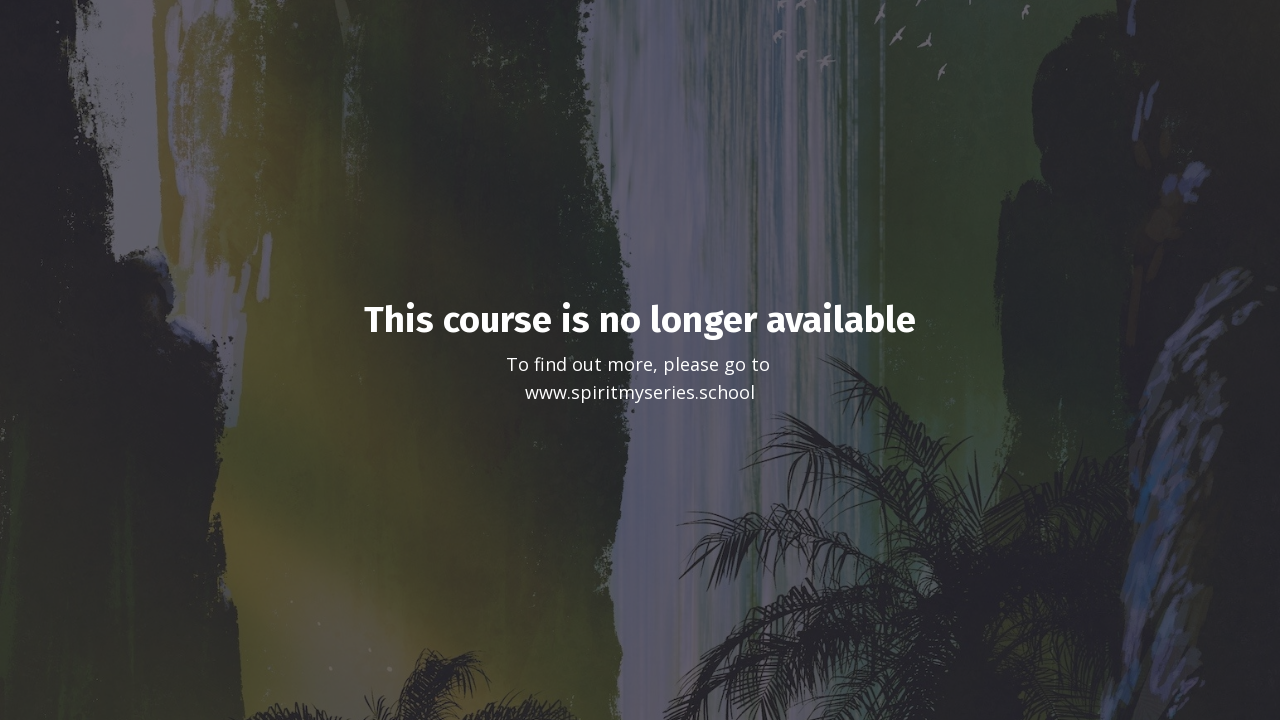

--- FILE ---
content_type: text/html; charset=utf-8
request_url: https://www.google.com/recaptcha/api2/anchor?ar=1&k=6Lc_Wc0pAAAAAF53oyvx7dioTMB422PcvOC-vMgd&co=aHR0cHM6Ly93d3cuc3Bpcml0bXlzdGVyaWVzLmNvbTo0NDM.&hl=en&v=PoyoqOPhxBO7pBk68S4YbpHZ&size=invisible&anchor-ms=20000&execute-ms=30000&cb=zcychd7bqo87
body_size: 49506
content:
<!DOCTYPE HTML><html dir="ltr" lang="en"><head><meta http-equiv="Content-Type" content="text/html; charset=UTF-8">
<meta http-equiv="X-UA-Compatible" content="IE=edge">
<title>reCAPTCHA</title>
<style type="text/css">
/* cyrillic-ext */
@font-face {
  font-family: 'Roboto';
  font-style: normal;
  font-weight: 400;
  font-stretch: 100%;
  src: url(//fonts.gstatic.com/s/roboto/v48/KFO7CnqEu92Fr1ME7kSn66aGLdTylUAMa3GUBHMdazTgWw.woff2) format('woff2');
  unicode-range: U+0460-052F, U+1C80-1C8A, U+20B4, U+2DE0-2DFF, U+A640-A69F, U+FE2E-FE2F;
}
/* cyrillic */
@font-face {
  font-family: 'Roboto';
  font-style: normal;
  font-weight: 400;
  font-stretch: 100%;
  src: url(//fonts.gstatic.com/s/roboto/v48/KFO7CnqEu92Fr1ME7kSn66aGLdTylUAMa3iUBHMdazTgWw.woff2) format('woff2');
  unicode-range: U+0301, U+0400-045F, U+0490-0491, U+04B0-04B1, U+2116;
}
/* greek-ext */
@font-face {
  font-family: 'Roboto';
  font-style: normal;
  font-weight: 400;
  font-stretch: 100%;
  src: url(//fonts.gstatic.com/s/roboto/v48/KFO7CnqEu92Fr1ME7kSn66aGLdTylUAMa3CUBHMdazTgWw.woff2) format('woff2');
  unicode-range: U+1F00-1FFF;
}
/* greek */
@font-face {
  font-family: 'Roboto';
  font-style: normal;
  font-weight: 400;
  font-stretch: 100%;
  src: url(//fonts.gstatic.com/s/roboto/v48/KFO7CnqEu92Fr1ME7kSn66aGLdTylUAMa3-UBHMdazTgWw.woff2) format('woff2');
  unicode-range: U+0370-0377, U+037A-037F, U+0384-038A, U+038C, U+038E-03A1, U+03A3-03FF;
}
/* math */
@font-face {
  font-family: 'Roboto';
  font-style: normal;
  font-weight: 400;
  font-stretch: 100%;
  src: url(//fonts.gstatic.com/s/roboto/v48/KFO7CnqEu92Fr1ME7kSn66aGLdTylUAMawCUBHMdazTgWw.woff2) format('woff2');
  unicode-range: U+0302-0303, U+0305, U+0307-0308, U+0310, U+0312, U+0315, U+031A, U+0326-0327, U+032C, U+032F-0330, U+0332-0333, U+0338, U+033A, U+0346, U+034D, U+0391-03A1, U+03A3-03A9, U+03B1-03C9, U+03D1, U+03D5-03D6, U+03F0-03F1, U+03F4-03F5, U+2016-2017, U+2034-2038, U+203C, U+2040, U+2043, U+2047, U+2050, U+2057, U+205F, U+2070-2071, U+2074-208E, U+2090-209C, U+20D0-20DC, U+20E1, U+20E5-20EF, U+2100-2112, U+2114-2115, U+2117-2121, U+2123-214F, U+2190, U+2192, U+2194-21AE, U+21B0-21E5, U+21F1-21F2, U+21F4-2211, U+2213-2214, U+2216-22FF, U+2308-230B, U+2310, U+2319, U+231C-2321, U+2336-237A, U+237C, U+2395, U+239B-23B7, U+23D0, U+23DC-23E1, U+2474-2475, U+25AF, U+25B3, U+25B7, U+25BD, U+25C1, U+25CA, U+25CC, U+25FB, U+266D-266F, U+27C0-27FF, U+2900-2AFF, U+2B0E-2B11, U+2B30-2B4C, U+2BFE, U+3030, U+FF5B, U+FF5D, U+1D400-1D7FF, U+1EE00-1EEFF;
}
/* symbols */
@font-face {
  font-family: 'Roboto';
  font-style: normal;
  font-weight: 400;
  font-stretch: 100%;
  src: url(//fonts.gstatic.com/s/roboto/v48/KFO7CnqEu92Fr1ME7kSn66aGLdTylUAMaxKUBHMdazTgWw.woff2) format('woff2');
  unicode-range: U+0001-000C, U+000E-001F, U+007F-009F, U+20DD-20E0, U+20E2-20E4, U+2150-218F, U+2190, U+2192, U+2194-2199, U+21AF, U+21E6-21F0, U+21F3, U+2218-2219, U+2299, U+22C4-22C6, U+2300-243F, U+2440-244A, U+2460-24FF, U+25A0-27BF, U+2800-28FF, U+2921-2922, U+2981, U+29BF, U+29EB, U+2B00-2BFF, U+4DC0-4DFF, U+FFF9-FFFB, U+10140-1018E, U+10190-1019C, U+101A0, U+101D0-101FD, U+102E0-102FB, U+10E60-10E7E, U+1D2C0-1D2D3, U+1D2E0-1D37F, U+1F000-1F0FF, U+1F100-1F1AD, U+1F1E6-1F1FF, U+1F30D-1F30F, U+1F315, U+1F31C, U+1F31E, U+1F320-1F32C, U+1F336, U+1F378, U+1F37D, U+1F382, U+1F393-1F39F, U+1F3A7-1F3A8, U+1F3AC-1F3AF, U+1F3C2, U+1F3C4-1F3C6, U+1F3CA-1F3CE, U+1F3D4-1F3E0, U+1F3ED, U+1F3F1-1F3F3, U+1F3F5-1F3F7, U+1F408, U+1F415, U+1F41F, U+1F426, U+1F43F, U+1F441-1F442, U+1F444, U+1F446-1F449, U+1F44C-1F44E, U+1F453, U+1F46A, U+1F47D, U+1F4A3, U+1F4B0, U+1F4B3, U+1F4B9, U+1F4BB, U+1F4BF, U+1F4C8-1F4CB, U+1F4D6, U+1F4DA, U+1F4DF, U+1F4E3-1F4E6, U+1F4EA-1F4ED, U+1F4F7, U+1F4F9-1F4FB, U+1F4FD-1F4FE, U+1F503, U+1F507-1F50B, U+1F50D, U+1F512-1F513, U+1F53E-1F54A, U+1F54F-1F5FA, U+1F610, U+1F650-1F67F, U+1F687, U+1F68D, U+1F691, U+1F694, U+1F698, U+1F6AD, U+1F6B2, U+1F6B9-1F6BA, U+1F6BC, U+1F6C6-1F6CF, U+1F6D3-1F6D7, U+1F6E0-1F6EA, U+1F6F0-1F6F3, U+1F6F7-1F6FC, U+1F700-1F7FF, U+1F800-1F80B, U+1F810-1F847, U+1F850-1F859, U+1F860-1F887, U+1F890-1F8AD, U+1F8B0-1F8BB, U+1F8C0-1F8C1, U+1F900-1F90B, U+1F93B, U+1F946, U+1F984, U+1F996, U+1F9E9, U+1FA00-1FA6F, U+1FA70-1FA7C, U+1FA80-1FA89, U+1FA8F-1FAC6, U+1FACE-1FADC, U+1FADF-1FAE9, U+1FAF0-1FAF8, U+1FB00-1FBFF;
}
/* vietnamese */
@font-face {
  font-family: 'Roboto';
  font-style: normal;
  font-weight: 400;
  font-stretch: 100%;
  src: url(//fonts.gstatic.com/s/roboto/v48/KFO7CnqEu92Fr1ME7kSn66aGLdTylUAMa3OUBHMdazTgWw.woff2) format('woff2');
  unicode-range: U+0102-0103, U+0110-0111, U+0128-0129, U+0168-0169, U+01A0-01A1, U+01AF-01B0, U+0300-0301, U+0303-0304, U+0308-0309, U+0323, U+0329, U+1EA0-1EF9, U+20AB;
}
/* latin-ext */
@font-face {
  font-family: 'Roboto';
  font-style: normal;
  font-weight: 400;
  font-stretch: 100%;
  src: url(//fonts.gstatic.com/s/roboto/v48/KFO7CnqEu92Fr1ME7kSn66aGLdTylUAMa3KUBHMdazTgWw.woff2) format('woff2');
  unicode-range: U+0100-02BA, U+02BD-02C5, U+02C7-02CC, U+02CE-02D7, U+02DD-02FF, U+0304, U+0308, U+0329, U+1D00-1DBF, U+1E00-1E9F, U+1EF2-1EFF, U+2020, U+20A0-20AB, U+20AD-20C0, U+2113, U+2C60-2C7F, U+A720-A7FF;
}
/* latin */
@font-face {
  font-family: 'Roboto';
  font-style: normal;
  font-weight: 400;
  font-stretch: 100%;
  src: url(//fonts.gstatic.com/s/roboto/v48/KFO7CnqEu92Fr1ME7kSn66aGLdTylUAMa3yUBHMdazQ.woff2) format('woff2');
  unicode-range: U+0000-00FF, U+0131, U+0152-0153, U+02BB-02BC, U+02C6, U+02DA, U+02DC, U+0304, U+0308, U+0329, U+2000-206F, U+20AC, U+2122, U+2191, U+2193, U+2212, U+2215, U+FEFF, U+FFFD;
}
/* cyrillic-ext */
@font-face {
  font-family: 'Roboto';
  font-style: normal;
  font-weight: 500;
  font-stretch: 100%;
  src: url(//fonts.gstatic.com/s/roboto/v48/KFO7CnqEu92Fr1ME7kSn66aGLdTylUAMa3GUBHMdazTgWw.woff2) format('woff2');
  unicode-range: U+0460-052F, U+1C80-1C8A, U+20B4, U+2DE0-2DFF, U+A640-A69F, U+FE2E-FE2F;
}
/* cyrillic */
@font-face {
  font-family: 'Roboto';
  font-style: normal;
  font-weight: 500;
  font-stretch: 100%;
  src: url(//fonts.gstatic.com/s/roboto/v48/KFO7CnqEu92Fr1ME7kSn66aGLdTylUAMa3iUBHMdazTgWw.woff2) format('woff2');
  unicode-range: U+0301, U+0400-045F, U+0490-0491, U+04B0-04B1, U+2116;
}
/* greek-ext */
@font-face {
  font-family: 'Roboto';
  font-style: normal;
  font-weight: 500;
  font-stretch: 100%;
  src: url(//fonts.gstatic.com/s/roboto/v48/KFO7CnqEu92Fr1ME7kSn66aGLdTylUAMa3CUBHMdazTgWw.woff2) format('woff2');
  unicode-range: U+1F00-1FFF;
}
/* greek */
@font-face {
  font-family: 'Roboto';
  font-style: normal;
  font-weight: 500;
  font-stretch: 100%;
  src: url(//fonts.gstatic.com/s/roboto/v48/KFO7CnqEu92Fr1ME7kSn66aGLdTylUAMa3-UBHMdazTgWw.woff2) format('woff2');
  unicode-range: U+0370-0377, U+037A-037F, U+0384-038A, U+038C, U+038E-03A1, U+03A3-03FF;
}
/* math */
@font-face {
  font-family: 'Roboto';
  font-style: normal;
  font-weight: 500;
  font-stretch: 100%;
  src: url(//fonts.gstatic.com/s/roboto/v48/KFO7CnqEu92Fr1ME7kSn66aGLdTylUAMawCUBHMdazTgWw.woff2) format('woff2');
  unicode-range: U+0302-0303, U+0305, U+0307-0308, U+0310, U+0312, U+0315, U+031A, U+0326-0327, U+032C, U+032F-0330, U+0332-0333, U+0338, U+033A, U+0346, U+034D, U+0391-03A1, U+03A3-03A9, U+03B1-03C9, U+03D1, U+03D5-03D6, U+03F0-03F1, U+03F4-03F5, U+2016-2017, U+2034-2038, U+203C, U+2040, U+2043, U+2047, U+2050, U+2057, U+205F, U+2070-2071, U+2074-208E, U+2090-209C, U+20D0-20DC, U+20E1, U+20E5-20EF, U+2100-2112, U+2114-2115, U+2117-2121, U+2123-214F, U+2190, U+2192, U+2194-21AE, U+21B0-21E5, U+21F1-21F2, U+21F4-2211, U+2213-2214, U+2216-22FF, U+2308-230B, U+2310, U+2319, U+231C-2321, U+2336-237A, U+237C, U+2395, U+239B-23B7, U+23D0, U+23DC-23E1, U+2474-2475, U+25AF, U+25B3, U+25B7, U+25BD, U+25C1, U+25CA, U+25CC, U+25FB, U+266D-266F, U+27C0-27FF, U+2900-2AFF, U+2B0E-2B11, U+2B30-2B4C, U+2BFE, U+3030, U+FF5B, U+FF5D, U+1D400-1D7FF, U+1EE00-1EEFF;
}
/* symbols */
@font-face {
  font-family: 'Roboto';
  font-style: normal;
  font-weight: 500;
  font-stretch: 100%;
  src: url(//fonts.gstatic.com/s/roboto/v48/KFO7CnqEu92Fr1ME7kSn66aGLdTylUAMaxKUBHMdazTgWw.woff2) format('woff2');
  unicode-range: U+0001-000C, U+000E-001F, U+007F-009F, U+20DD-20E0, U+20E2-20E4, U+2150-218F, U+2190, U+2192, U+2194-2199, U+21AF, U+21E6-21F0, U+21F3, U+2218-2219, U+2299, U+22C4-22C6, U+2300-243F, U+2440-244A, U+2460-24FF, U+25A0-27BF, U+2800-28FF, U+2921-2922, U+2981, U+29BF, U+29EB, U+2B00-2BFF, U+4DC0-4DFF, U+FFF9-FFFB, U+10140-1018E, U+10190-1019C, U+101A0, U+101D0-101FD, U+102E0-102FB, U+10E60-10E7E, U+1D2C0-1D2D3, U+1D2E0-1D37F, U+1F000-1F0FF, U+1F100-1F1AD, U+1F1E6-1F1FF, U+1F30D-1F30F, U+1F315, U+1F31C, U+1F31E, U+1F320-1F32C, U+1F336, U+1F378, U+1F37D, U+1F382, U+1F393-1F39F, U+1F3A7-1F3A8, U+1F3AC-1F3AF, U+1F3C2, U+1F3C4-1F3C6, U+1F3CA-1F3CE, U+1F3D4-1F3E0, U+1F3ED, U+1F3F1-1F3F3, U+1F3F5-1F3F7, U+1F408, U+1F415, U+1F41F, U+1F426, U+1F43F, U+1F441-1F442, U+1F444, U+1F446-1F449, U+1F44C-1F44E, U+1F453, U+1F46A, U+1F47D, U+1F4A3, U+1F4B0, U+1F4B3, U+1F4B9, U+1F4BB, U+1F4BF, U+1F4C8-1F4CB, U+1F4D6, U+1F4DA, U+1F4DF, U+1F4E3-1F4E6, U+1F4EA-1F4ED, U+1F4F7, U+1F4F9-1F4FB, U+1F4FD-1F4FE, U+1F503, U+1F507-1F50B, U+1F50D, U+1F512-1F513, U+1F53E-1F54A, U+1F54F-1F5FA, U+1F610, U+1F650-1F67F, U+1F687, U+1F68D, U+1F691, U+1F694, U+1F698, U+1F6AD, U+1F6B2, U+1F6B9-1F6BA, U+1F6BC, U+1F6C6-1F6CF, U+1F6D3-1F6D7, U+1F6E0-1F6EA, U+1F6F0-1F6F3, U+1F6F7-1F6FC, U+1F700-1F7FF, U+1F800-1F80B, U+1F810-1F847, U+1F850-1F859, U+1F860-1F887, U+1F890-1F8AD, U+1F8B0-1F8BB, U+1F8C0-1F8C1, U+1F900-1F90B, U+1F93B, U+1F946, U+1F984, U+1F996, U+1F9E9, U+1FA00-1FA6F, U+1FA70-1FA7C, U+1FA80-1FA89, U+1FA8F-1FAC6, U+1FACE-1FADC, U+1FADF-1FAE9, U+1FAF0-1FAF8, U+1FB00-1FBFF;
}
/* vietnamese */
@font-face {
  font-family: 'Roboto';
  font-style: normal;
  font-weight: 500;
  font-stretch: 100%;
  src: url(//fonts.gstatic.com/s/roboto/v48/KFO7CnqEu92Fr1ME7kSn66aGLdTylUAMa3OUBHMdazTgWw.woff2) format('woff2');
  unicode-range: U+0102-0103, U+0110-0111, U+0128-0129, U+0168-0169, U+01A0-01A1, U+01AF-01B0, U+0300-0301, U+0303-0304, U+0308-0309, U+0323, U+0329, U+1EA0-1EF9, U+20AB;
}
/* latin-ext */
@font-face {
  font-family: 'Roboto';
  font-style: normal;
  font-weight: 500;
  font-stretch: 100%;
  src: url(//fonts.gstatic.com/s/roboto/v48/KFO7CnqEu92Fr1ME7kSn66aGLdTylUAMa3KUBHMdazTgWw.woff2) format('woff2');
  unicode-range: U+0100-02BA, U+02BD-02C5, U+02C7-02CC, U+02CE-02D7, U+02DD-02FF, U+0304, U+0308, U+0329, U+1D00-1DBF, U+1E00-1E9F, U+1EF2-1EFF, U+2020, U+20A0-20AB, U+20AD-20C0, U+2113, U+2C60-2C7F, U+A720-A7FF;
}
/* latin */
@font-face {
  font-family: 'Roboto';
  font-style: normal;
  font-weight: 500;
  font-stretch: 100%;
  src: url(//fonts.gstatic.com/s/roboto/v48/KFO7CnqEu92Fr1ME7kSn66aGLdTylUAMa3yUBHMdazQ.woff2) format('woff2');
  unicode-range: U+0000-00FF, U+0131, U+0152-0153, U+02BB-02BC, U+02C6, U+02DA, U+02DC, U+0304, U+0308, U+0329, U+2000-206F, U+20AC, U+2122, U+2191, U+2193, U+2212, U+2215, U+FEFF, U+FFFD;
}
/* cyrillic-ext */
@font-face {
  font-family: 'Roboto';
  font-style: normal;
  font-weight: 900;
  font-stretch: 100%;
  src: url(//fonts.gstatic.com/s/roboto/v48/KFO7CnqEu92Fr1ME7kSn66aGLdTylUAMa3GUBHMdazTgWw.woff2) format('woff2');
  unicode-range: U+0460-052F, U+1C80-1C8A, U+20B4, U+2DE0-2DFF, U+A640-A69F, U+FE2E-FE2F;
}
/* cyrillic */
@font-face {
  font-family: 'Roboto';
  font-style: normal;
  font-weight: 900;
  font-stretch: 100%;
  src: url(//fonts.gstatic.com/s/roboto/v48/KFO7CnqEu92Fr1ME7kSn66aGLdTylUAMa3iUBHMdazTgWw.woff2) format('woff2');
  unicode-range: U+0301, U+0400-045F, U+0490-0491, U+04B0-04B1, U+2116;
}
/* greek-ext */
@font-face {
  font-family: 'Roboto';
  font-style: normal;
  font-weight: 900;
  font-stretch: 100%;
  src: url(//fonts.gstatic.com/s/roboto/v48/KFO7CnqEu92Fr1ME7kSn66aGLdTylUAMa3CUBHMdazTgWw.woff2) format('woff2');
  unicode-range: U+1F00-1FFF;
}
/* greek */
@font-face {
  font-family: 'Roboto';
  font-style: normal;
  font-weight: 900;
  font-stretch: 100%;
  src: url(//fonts.gstatic.com/s/roboto/v48/KFO7CnqEu92Fr1ME7kSn66aGLdTylUAMa3-UBHMdazTgWw.woff2) format('woff2');
  unicode-range: U+0370-0377, U+037A-037F, U+0384-038A, U+038C, U+038E-03A1, U+03A3-03FF;
}
/* math */
@font-face {
  font-family: 'Roboto';
  font-style: normal;
  font-weight: 900;
  font-stretch: 100%;
  src: url(//fonts.gstatic.com/s/roboto/v48/KFO7CnqEu92Fr1ME7kSn66aGLdTylUAMawCUBHMdazTgWw.woff2) format('woff2');
  unicode-range: U+0302-0303, U+0305, U+0307-0308, U+0310, U+0312, U+0315, U+031A, U+0326-0327, U+032C, U+032F-0330, U+0332-0333, U+0338, U+033A, U+0346, U+034D, U+0391-03A1, U+03A3-03A9, U+03B1-03C9, U+03D1, U+03D5-03D6, U+03F0-03F1, U+03F4-03F5, U+2016-2017, U+2034-2038, U+203C, U+2040, U+2043, U+2047, U+2050, U+2057, U+205F, U+2070-2071, U+2074-208E, U+2090-209C, U+20D0-20DC, U+20E1, U+20E5-20EF, U+2100-2112, U+2114-2115, U+2117-2121, U+2123-214F, U+2190, U+2192, U+2194-21AE, U+21B0-21E5, U+21F1-21F2, U+21F4-2211, U+2213-2214, U+2216-22FF, U+2308-230B, U+2310, U+2319, U+231C-2321, U+2336-237A, U+237C, U+2395, U+239B-23B7, U+23D0, U+23DC-23E1, U+2474-2475, U+25AF, U+25B3, U+25B7, U+25BD, U+25C1, U+25CA, U+25CC, U+25FB, U+266D-266F, U+27C0-27FF, U+2900-2AFF, U+2B0E-2B11, U+2B30-2B4C, U+2BFE, U+3030, U+FF5B, U+FF5D, U+1D400-1D7FF, U+1EE00-1EEFF;
}
/* symbols */
@font-face {
  font-family: 'Roboto';
  font-style: normal;
  font-weight: 900;
  font-stretch: 100%;
  src: url(//fonts.gstatic.com/s/roboto/v48/KFO7CnqEu92Fr1ME7kSn66aGLdTylUAMaxKUBHMdazTgWw.woff2) format('woff2');
  unicode-range: U+0001-000C, U+000E-001F, U+007F-009F, U+20DD-20E0, U+20E2-20E4, U+2150-218F, U+2190, U+2192, U+2194-2199, U+21AF, U+21E6-21F0, U+21F3, U+2218-2219, U+2299, U+22C4-22C6, U+2300-243F, U+2440-244A, U+2460-24FF, U+25A0-27BF, U+2800-28FF, U+2921-2922, U+2981, U+29BF, U+29EB, U+2B00-2BFF, U+4DC0-4DFF, U+FFF9-FFFB, U+10140-1018E, U+10190-1019C, U+101A0, U+101D0-101FD, U+102E0-102FB, U+10E60-10E7E, U+1D2C0-1D2D3, U+1D2E0-1D37F, U+1F000-1F0FF, U+1F100-1F1AD, U+1F1E6-1F1FF, U+1F30D-1F30F, U+1F315, U+1F31C, U+1F31E, U+1F320-1F32C, U+1F336, U+1F378, U+1F37D, U+1F382, U+1F393-1F39F, U+1F3A7-1F3A8, U+1F3AC-1F3AF, U+1F3C2, U+1F3C4-1F3C6, U+1F3CA-1F3CE, U+1F3D4-1F3E0, U+1F3ED, U+1F3F1-1F3F3, U+1F3F5-1F3F7, U+1F408, U+1F415, U+1F41F, U+1F426, U+1F43F, U+1F441-1F442, U+1F444, U+1F446-1F449, U+1F44C-1F44E, U+1F453, U+1F46A, U+1F47D, U+1F4A3, U+1F4B0, U+1F4B3, U+1F4B9, U+1F4BB, U+1F4BF, U+1F4C8-1F4CB, U+1F4D6, U+1F4DA, U+1F4DF, U+1F4E3-1F4E6, U+1F4EA-1F4ED, U+1F4F7, U+1F4F9-1F4FB, U+1F4FD-1F4FE, U+1F503, U+1F507-1F50B, U+1F50D, U+1F512-1F513, U+1F53E-1F54A, U+1F54F-1F5FA, U+1F610, U+1F650-1F67F, U+1F687, U+1F68D, U+1F691, U+1F694, U+1F698, U+1F6AD, U+1F6B2, U+1F6B9-1F6BA, U+1F6BC, U+1F6C6-1F6CF, U+1F6D3-1F6D7, U+1F6E0-1F6EA, U+1F6F0-1F6F3, U+1F6F7-1F6FC, U+1F700-1F7FF, U+1F800-1F80B, U+1F810-1F847, U+1F850-1F859, U+1F860-1F887, U+1F890-1F8AD, U+1F8B0-1F8BB, U+1F8C0-1F8C1, U+1F900-1F90B, U+1F93B, U+1F946, U+1F984, U+1F996, U+1F9E9, U+1FA00-1FA6F, U+1FA70-1FA7C, U+1FA80-1FA89, U+1FA8F-1FAC6, U+1FACE-1FADC, U+1FADF-1FAE9, U+1FAF0-1FAF8, U+1FB00-1FBFF;
}
/* vietnamese */
@font-face {
  font-family: 'Roboto';
  font-style: normal;
  font-weight: 900;
  font-stretch: 100%;
  src: url(//fonts.gstatic.com/s/roboto/v48/KFO7CnqEu92Fr1ME7kSn66aGLdTylUAMa3OUBHMdazTgWw.woff2) format('woff2');
  unicode-range: U+0102-0103, U+0110-0111, U+0128-0129, U+0168-0169, U+01A0-01A1, U+01AF-01B0, U+0300-0301, U+0303-0304, U+0308-0309, U+0323, U+0329, U+1EA0-1EF9, U+20AB;
}
/* latin-ext */
@font-face {
  font-family: 'Roboto';
  font-style: normal;
  font-weight: 900;
  font-stretch: 100%;
  src: url(//fonts.gstatic.com/s/roboto/v48/KFO7CnqEu92Fr1ME7kSn66aGLdTylUAMa3KUBHMdazTgWw.woff2) format('woff2');
  unicode-range: U+0100-02BA, U+02BD-02C5, U+02C7-02CC, U+02CE-02D7, U+02DD-02FF, U+0304, U+0308, U+0329, U+1D00-1DBF, U+1E00-1E9F, U+1EF2-1EFF, U+2020, U+20A0-20AB, U+20AD-20C0, U+2113, U+2C60-2C7F, U+A720-A7FF;
}
/* latin */
@font-face {
  font-family: 'Roboto';
  font-style: normal;
  font-weight: 900;
  font-stretch: 100%;
  src: url(//fonts.gstatic.com/s/roboto/v48/KFO7CnqEu92Fr1ME7kSn66aGLdTylUAMa3yUBHMdazQ.woff2) format('woff2');
  unicode-range: U+0000-00FF, U+0131, U+0152-0153, U+02BB-02BC, U+02C6, U+02DA, U+02DC, U+0304, U+0308, U+0329, U+2000-206F, U+20AC, U+2122, U+2191, U+2193, U+2212, U+2215, U+FEFF, U+FFFD;
}

</style>
<link rel="stylesheet" type="text/css" href="https://www.gstatic.com/recaptcha/releases/PoyoqOPhxBO7pBk68S4YbpHZ/styles__ltr.css">
<script nonce="SDQizUaUmvxlROeblA4C1w" type="text/javascript">window['__recaptcha_api'] = 'https://www.google.com/recaptcha/api2/';</script>
<script type="text/javascript" src="https://www.gstatic.com/recaptcha/releases/PoyoqOPhxBO7pBk68S4YbpHZ/recaptcha__en.js" nonce="SDQizUaUmvxlROeblA4C1w">
      
    </script></head>
<body><div id="rc-anchor-alert" class="rc-anchor-alert"></div>
<input type="hidden" id="recaptcha-token" value="[base64]">
<script type="text/javascript" nonce="SDQizUaUmvxlROeblA4C1w">
      recaptcha.anchor.Main.init("[\x22ainput\x22,[\x22bgdata\x22,\x22\x22,\[base64]/[base64]/bmV3IFpbdF0obVswXSk6Sz09Mj9uZXcgWlt0XShtWzBdLG1bMV0pOks9PTM/bmV3IFpbdF0obVswXSxtWzFdLG1bMl0pOks9PTQ/[base64]/[base64]/[base64]/[base64]/[base64]/[base64]/[base64]/[base64]/[base64]/[base64]/[base64]/[base64]/[base64]/[base64]\\u003d\\u003d\x22,\[base64]\x22,\x22HTfCssO9w5lawrnCjWkZZRTClkXDjMKmw43Cn8KlGMKWw4BwFMOhw5bCkcO8YxXDll3Ck3xKwpvDuAzCpMKvOCdfKUvCtcOCSMK2RhjCkiXCnMOxwpM0wrXCswPDs3htw6HDq03CoDjDvsOdTsKfwr/[base64]/[base64]/DlsKvax7CqsODKsOsUVnCp37DtBzDoDVMbMK3wphQw7jClsKEw6/CnFvCmEx2HCRDKGBka8KzET5Vw5HDuMKoDT8VOsOcMi5NwpHDssOMwp5Rw5TDrnPDjDzClcKrHH3DhGw3DGZpJ0g/w64aw4zCoFjCt8O1wr/ChEERwq7Ck0EXw77CqTs/Lg3Ctn7DscKdw6syw47CuMOdw6fDrsKaw4dnTxA9PsKBNkAsw53Cp8OyK8OHH8O4BMK7w4rCtTQvLMOKbcO4wqZMw5rDkwnDkxLDtMKZw6/[base64]/dcKewoYUQ8OCw6RWU0xmfEDCvsOXAhzCsgzDgUTDni/DmkxDB8KEfjpOw47Dq8Kfwot/[base64]/DpcOJHcKbw4vDncKbwqBNw5rCpj07AGLCtRFGYQQqOnw3w4gVK8OwwqxuKyzCrAPDi8OHwrZAw6NaDsK/A3nDsyUHWMKLUzByw6/Cr8OgR8KzZEFEw71WJ1nCscOhWhrDlxhEwpnCp8KCw6Z5w7rDvMKYecOnQnXDi0zCkMOqw5vCvX4sw4bCicOUwrnDnAAhwp1iw48dacKWB8KCwq3DklBjw7odwqzDtQILwp3DkcKhBHPDh8OqfMOkAUZJKW/CvHI4wq/DvsOkCMOYwpjCkcO0JlMHw7ttwocTbMORPMK3AhYPIcKbdlwtw7kvKMO5w57CsW4NcMKgZMOLNMK0w7AHwpoSwr3DhcOXw77CujtTGmvCrsKXw6gLw6cIPgvDjgHDjcOwDArDi8Kvwo7CvMKWw7rDrDYvB2oHwpByw6/DtMKJwqVWJsO+wqTCnVxpwqzDiFDDlGDCjsK9w4c1w6sCZy4rwrEyNsOMwoQCUCbCph/CvTd+w58aw5RHLmDCpBXCvcK3w4NWJcO8w6zCocOdQnshw71wMzgew71JH8KEw7glwotCwox0XMK4e8O3w6JmUCNpVHTCrGJhLHPCqMKdA8KiJMKXCMKDA0Maw54ufSTDn1DDkcOiwq3DgMO/wrFVH3DDscO9IFXDkBMYMFhKCMKMHsKIdsKUw5TCs2bDqcOZw5zCom0dDhRXw6fDqMKJL8O2fcKfw5ASwq7CtMKmdMKTwr4hwqTDohowDQxFw6nDk1QTNcO/[base64]/CoyYgwozCrWnCscKwwq4mwpUdZ8O+KxVMwqTDhh3Cvn3DkWXDn1/DuMKHNmIFwqIMw5PDmgPCkMKvwohRw5ZrMcODwoDDksKbwqLDvzwvwp3DqcOtDSAqwo3CrAR3aklUw7XCrkIbPEPCuw3CuGXCosOiwonDgTTDn0PDsMKKLGpRwrnDiMKCworDgMKNN8KcwqxobybDmB0FwobDtXQ9VcKOb8KeWQPCncORLcOkTMKhwqtuw7XCh3/CgsKMe8K+TsKhwow+NsO6w4RdwoLDncOiVXYAV8KCw5R/cMKTckrDi8OWwppwW8O9w6nCgRDCqCAgwpU6wrM9W8K/dMKHGQ3Chm05WMO/w4rDr8K3wrDDp8Ofw7XCnDDCoGDCkMKzw6vCnsKZw6jCmCbDncOHMMKAclnDssO1wrDDq8OUw7DCj8OTwooIccKhwrR4Q1UrwqkuwrsMNMKqwpfDmWLDisKdw6bCtMOaCXNjwqE2wo/CusKMwrMTGsOjG3zCt8Kkwo/CpsOdwp/CqjDDkxvCscOZw43DqsOvwqAKwrdGG8OSwpoXwp9SXMOpw6ARX8KPw5pJccKtwrVLw45Rw6fCmCrDtTzCvUbCq8ODEMKdw610wrXDvcO2J8O4HRkvAcOqehhrW8OcFMKoT8OKC8OUwrvDg0/[base64]/[base64]/[base64]/w5pzEsK4NgzCgsKUagHCgmzDk8O4w4DDiSopwrTCkMObT8Kue8OawogPH31mw4fCgcOewrAsQVLDp8KmworCnEY1w4/DqMO9TkHDusOdLxbClMOZcBLDrkgBwprCqjnDoU12w7s/R8KlN3BEwprChMOQw6vDtsKMw6PDrG5XOcK/w5/Cq8KbEEt0w5PDu2BMw57DvUtVwofDn8OaFz3DgFDCk8OGPV0sw47Cs8O3wqUPw4jCusKJwqxSw5jDjcKCJ2kEaQZsOMKtw4jDqXgXw4sMHk/DkcOwZcO2E8O3RAE3wpjDjQVdwrPCimzCs8Oow6wXccOqwrt1S8KwasK3w69Uw47DkMKlAwzClMKvw77Dl8O0wprClMKofWQ3w5AsC3XDncKQwpfCtsO1w67CpsOHwpPChwPDuURXwpDCpcK5EydzXgPDoxpfwpbCgMKMwq/DrjXCmcOow70ww4HDlcK2woFUZsOCwr7CjhTDqx7Dm3R6TBbCiSkfVjEAwp1xdcKqdAMcWCXCjcObw5xvw4EHw6XDpwbClX3DrMKew6fCg8OowpJ0PcKte8KuI1w9T8Kaw5nCr2RDI1jDu8K8dWfCjsKcwqkkw7jCqQ7CjXLCuk/ClE3Dh8OPesK9dcOtOsOgIsKTPWgZw6EGwop8a8OMPsO2JB8mwpjCgcKMwr3DojlBw4sgw4XCl8KYwrUYS8Obw6HClATCkGDDvMKSw7BLYsKQwqgVw5TDp8KawrfCoAvDoTc5FsKDwpJdZ8KuL8KDcBNXQExdw4/DlsKkU1E5VcOlwpYqw7A5w6k0JyxtbjYTKcKgYcOQw7DDsMKTwpbCnUnDkMO1NsO2CcKcJcKNw4/DmcOMw6/CvzLDiRkkOA5TVFbDg8OEQcOlcsK0J8K9wpYBLn5acWrChSPCmlRRw5zCgnB/SsKywrzDiMKOwo9vw4JZw5nDhMK9woHCtsOnGsK4w5fDtsO0wr4WaDXCoMKZw7PCu8OUF2fDrcO+wr7DnsKMfADDiDQZwoRwF8KJwr/[base64]/Dj8KIDcKpw5Y1wpoTLAYvwpAZEMKfw44KZFAGwp4ywpvDq0XCjcKzGHsAw7vCmShkCcKqwqbDuMOwwqbCuVjDhMKBWTpvw6nDinJfAcOwwphiwqXCvsO+w4Fmw5A/wqPDqxcQcGrDisOfCFEXw4bChsKQfAJAw63Dr03CrFBdKj7CrS8MYkXDvnLCpH0NFynCksK/w6rCjzTDu0ksAsOrw71kCsOcw5cBw5PChMKCFwFBwrvClE/Cm0jDq2rCjhwhTMOQLsOywpI+w4rDoAl1wqbChMKLw5nCvAHCvAhCHCfCnsO0w5IDOxJ0A8Oaw7/DoCbClzlXVFrDgcKgw43Dl8OKGcOywrTCtDFpwoNkYExwfnrDqsK1UcOdw7hJwrXCgwnDh3bDkEdSIMKnSWgAMl9/d8KsJcOkw5vCliXCn8Kow5VPwpDDvBfDnsONQsO5A8OIM19CcX9bw745ZHPCq8K1d3Mxw4nCsHd8WcO9U2TDpD3DgmEPJMONOXHDr8OywqXDgSpOwqzCnAJuJ8KSMkUCA2/CgsKuw6V6JjfCj8Otw63CnMO4w6FPwovCuMOHw4bDtCDDt8KXw7bCmgfDhMKZwrTCoMONHFjDtsKLNMODwqYebcKcJcO1MsKgMVwLwpkxe8OME2LDqzDDhFvCocK3ah3CrnXCh8OjwofDp2vCgsObwrc/[base64]/[base64]/JmoCUAMnJMOrwog5WVHDrMKmw7AZw5oQa8OAHsKPBx1JJ8ODwoxAwrNpw5/CpMOIQ8OEClzDscOcA8KEwpLCpRd8w57DjWzCphLCv8Oow5bDiMODwocyw6wyCxZHwo88fApnwqHCo8OHM8Kbw47Cl8K7w6kzEcK7PjdUw6EeL8K3w6Amwo9qe8Khw451w5YHwqLCn8OFGh/DvhLChMOIw5bCmX16IsO3w6vDigQ+OljDuWM0w64cU8Ksw7x2ZDzDiMK8bk8Rw6l7NMOIw6zCk8OKXMKeZsK9w47Dm8KgVlR6wpUffMKyQMOYwqbDu2zCscOqw7bCngkOW8OHO17CgjkPw5tEeXF1wp/[base64]/CqCnDjEPDqcKcw45ow6DCjg7CuWBGwrJewoULCcKhQsKdw4BcwrUtwoHCjVPCrmQ3w6DDkR/[base64]/Dj8KGLw0rw41Ww6cgwp3DiHHCsMOQM0DDqMOyw6A8w5NHw6Ejw6bCoVJFPcK/eMKNwqZyw7kQKcO6fyITGVvDinPDiMOKwoTCuE4Aw5HDq3bDp8KGVVLCjcO9d8Ogw58TXmDCt0VScHPDrsOQfMObwpN6w4xePXRhw5XCmcOAIcK5wocHwq7CssK9CMO7RSwxwp8fbsKRw7HCmBHCqsK8QsOGV2LDhHloGsOFwpwYw5/DvMOEJXFcAFB+wpEkwpovIcKzw6Y7wq3DpF5/wq3Ci194wqnCrhB8Y8O/w6HDs8KDwqXDoy1LLRfCgcKCYGlfQsKlfhfCu1XDo8K/UivDsAsDKAfDomHClcKGwpvDmcO9c03CujgHw5LCpSsEwp/CtcKlwrBswpvDvjJ1CD/DhsODw4QpO8OqwqrCm3bDpMOhUg3DsHJvwqPCjMK0wqQjwp4JFsKAB0NTXsKqwo8XYsObaMO3wr3DpcODw6rDoDdqCcKVc8KcQwLCvUxTwpgVwqYoQMOXwpLCigfCjkx6ScO9bcKhw78OD1NFJ30kScKBwozClA/DrMKCwqvCji8DLQ0wXDF/w6cvw4/DglFVwobDujDCjmDDpsOhJsOpEcKAwoJKbS7DpcK+LnDDsMOfwp/Djj7Dvkc+woLCiQUxw4nDjjTDkcOSw4x4wpzDpcOPw4YAwrsuwqsRw4cVNMKSIMKAImnDncKANH4gRcKnw4QCw6HDkkPCnkVrw63Ci8OywqNBIcK/LmfDncKtK8OQdR3CrEDCo8KvDDlHDmXDl8OzZRLCrMOwwp7CgRXCsUPCk8OAwpBydyQMEsKdeV1bw5o+w69sU8OPw55CTHPDksOfw5DDhMKbecOYwo9yXhLClnDCpsKhbMOQwqbDhMKswp/ClsOiwq/[base64]/BDEzKcKNwr5jw5YmwoXDoCAkw6lPDMKlfRzCqcKSE8OdHnzCtRPDvw8kO2YDJMOgL8OAw4oww6xTXcOHwrXDiksvKU7CrMKiw5EGEcOuGyPDrMOfwojDiMKXwq1ow5B2ASQaAGPCrV/Cul7DgirCqsKvUsKgTsOgUC7DmsOnVHvDt3pxD3jDv8KRbcO9wocxbWMHSsKST8KZwoxpTMKXw5/Ch2oPIR/[base64]/w5BMw4rCiltbw5/CjMKlw53CtsOuVARWJcOgXS3Ch8K7W8OFCDHCsHc4wrnCscOww4DCkMKVw7cFYcOZIT7DpsOqw7Ilw7LDhxzDtMOAZsOcIMObAsKfXEUMw4FJGsOBAGHDjMOiRz3CrD/DljEzXMONw7cOwpZ2woFWw59Hwohww75vLVwEwptVw60QfEDDsMKhIMKpbMKKGcKgT8O5TUzDpw4Gw6ETTCfClcK+Cm0ZGcKfHT7DtcOMe8OWw6jDpsKhVVDDgMO6BUjCi8Klw4TDn8OYw7cvesOAwqM3PAPCiCrCtl/DvsOLRcKCHMOJYnlkwqTDjVJCwoPCszVUWMOIw7wtBX93wrvDk8OnX8KnDxEWU0nDjMKQw7RHw47DnkLClkTCvivDtGN8woDDj8O0w5EOfMOww73CqcK4w6Z2f8K/wonCrcKYdcORIcONw5ZYPAtdwozDrWjDnMO2e8O9w64PwrB7HsOibMOqw7Mmw582dlXCuQZww5HCi18Lw6JbHSDCgcOMw4DCh1rCjhh6Z8OGeXjCocOcwrXCsMO7wo/CjQwQecKawoMnfVDDgsKTwro5aEskw4rCncOdDMOdw5QHcVnCsMOhwpQjw5oQE8KOw73CvMOFwqfDl8K/[base64]/[base64]/DksOtwqIZw7sTaEc4dcK5w7tyXB9Uw7fChCgZwo3DsMKTWGZAwqA8wo7Di8O0GsK/w4nDhGcvw73DssOBFn3CsMK+w4TCkxQneF1sw5UuFsOWe3zCs3nDrsO5cMKhA8Onwr7DhSTCm8ODQMOQwrvDpMKeBsOlwpt+w7XDkANucsKswq1oPzLCpWTDjsKEwonDhcOQw55SwpbDhXJbOsO6w55Wwpliw6xtw7bCq8KYDcKkwqTDtcK/[base64]/[base64]/DhwQoWsOla8KIVmNdZcOHw6fDg20XfnzDiVpCbVtyA1fDoCXDnTLCtFnCiMK/AMOid8KZK8O9M8OeRE04EyEkY8KSEiEHw77Di8K2ZMKvw7Qtw5cxwobCm8Ozwqgaw4/DqCLCmcOYEcKVwqAlICADHwHCmDtdGi7DvlvCvWcjw5gVw6vDvmcLE8KJA8OAesKUw57DrnY+DAHCrsOAwpsSw5YXworCq8KywplXc3gLNsKHVsKjwpNnw4ZrwoEEE8Kswo8Ow59Wwp0Uw4vDn8KQFsOHeVBzw6DDrcKkIcOEGUrCkcOew6/DjsKMwpovB8KCw4vDpH3DrMKvw7DCh8OTXcKAw4LDrcODHcKrwq3DqsOzb8Ocw6ltCsKzwo/Cv8Ord8O2F8OsIAfCtH8Mw74rw6/[base64]/DpMK5wq8lMGzDrcKvwpHCm8K4IHNewrHDr8KXL3PCmsK5wpjDj8Ovw4HCksOQw7pPw53DlMKBOsOIPsOdRwXDsQLDlcKHan7DhMO7w5bDkMOBLWElZFIsw71lwrprw7wUwphRABDCkXbDrGDCrkF8CMOeGixgwokJwqDCjivDtsOdw7NuQMOhEiTDjRzCsMKgeWrDk2/CmRMRfcOyW2w/WVLDmMO4w44VwrYqdsO1w57DhjnDhMOFw6Y8wqnCq3DDqxQzdUzChkwSWcKiMcOnBMOGdMOxHsOsT1zCpMKmPsOTw4XDucKUHcKAwqNEPXXCglHDjh/CksOZw7MNL0HChWnCg1howoF4w657w4dEb0xuwrBuPcO/w6p1wpJeJxvCj8Kbw7nDqcOXwoI6ODHChzRrAsK1b8Kqw51WwrfDtsOTOsOfw5XDi37DlD/CmWXDq2XDlcKKLFnDjQdoOifCvcOowr3Dn8OlwqDCh8KDwpvDnRhceAlnwrDDnEdDcm0wGlkSUMOYw6jCpRwPw6TDkTk0wqpBbcOOQ8OLwoPDpsO/XAfCvMK7A1RHwqfDl8KUAhAfw4EnasOWwrjCrsOLw6Zxw4dgw4LClMKIPMOIBmxcFcOMwrhYwqrDs8O7V8OrwrPDqBjDu8K1T8K5TMK5w79Bw6bDijZfw5PDkcOMw4/Dn17CqMOHTcK1GGREFhsuVFlIw7Bwd8KtIcOzw47CpMOjw5DDpSvCsMKvDHXCgwbCucOMw4NpOT1ewo1/[base64]/CgcO4woDDoHvDhcKLccOLVSvDtsK4esK0FXhJRsK6dcOLw4jCi8KHX8K4w7DDhMKhb8KDw79Vwp3CjMK3w6V6SmbCksKgwpZFSsKZIH3Cs8OcUR/Cril2KsOsPjnDvBA8WsOjC8K5MMKeR1FhbBYYwr/Do3kMwpILMsOMw6PCqMOFw5lqw7NhwqHCmcONN8ONw5lgaQPDu8KuHcObwpQyw7EUw5DDicOGwqw9wq/DjcKzw4huw4/DmMKRwpHCs8Kzw61/P3vDjsOIKsObwrTDnnRuwqjDl2xfwq0KwoZPccKyw4ZPw5pIw53CqBFNwo7CkcO+eljCn0oVbhQaw6tSN8KgfwkZw5xgw4PDqMO8GsKxQcO5OEDDncKoVA/Cp8KwO005A8Ohw6nDpiLCk3USEcK0RmfCvcKxfjI2Y8OGw4fDpcOrPk9iwrfDphnDmMOGwojCj8Onwo0awqnCuTo7w7pPw5pxw4I6KQnCocKDwoUjwrFiAhwnw5ghHcOqw4nDkidQGcOMVMKfKsKIw6LDlsOtWsKjLcKjwpbCgCLDqUfCqD/CqsKywrDCqcK7GWbDsFo/[base64]/G8K4TMKlw6HCrl1ReDLCuWN8IMKKAMKVwrlTIxXCmcOhEitKXwJ8QT1FCcOWP2DDmQDDtEANwqnDlm5Rw6RcwrnDlmbDvi9hJXnDuMOWZEDDijMhw4zDlRvCpcOdDcK1L10kw7vDgGjDoVd4wqnCscOdCcOMEsKTw5LDr8OuSFxIMF7Ch8OkGXHDm8KECsKif8KFSC/CiHZ1woDDvD/ChkDDhmNBwpTDq8Kgw43DpG4SGMOXw60gLRoSwoRVw6kpAMOvw40YwoMVN1B/wop0d8Ktw5bDkMO3w7cuNMO6w4bDj8O4wp44HyfCh8K9TMKXQizDmD0swqrDtyPCky1awo7CrcK2DcOLJj7CnMKxwqkMNcOtw43DsS44wosSPcKZZsOlwqPDncOQDMOZwotSDMKYPMO5FzFBwpDDvVbDtT7CrWjCjlvCtH14bm9dfk1kw7/DkcKOwrNlccK9bsKXwqTDqXLCp8Ksw7MlBsK0Q1B9wpgGw4YDFsKsJDcOw7ItFMKrWsO3TlrCr2VmTcOeI3/[base64]/DgcORcsOFQsObw6bDmMKFasOhcsKOwojDpSHDukXCjFNzNQ/DvMO5wpnDkzHDoMKTwqwBw5jDjFxdw5HDsjFiI8O/UG3Cq2nDkSfDnyfClMK9w78/QsK0RMK4EsK3DsOGwoTCjcKMw4FEw5Rgw5tnVj3DlW3DnMKqYMOSw50pw4PDqlXCicOoGGhzGMOGMsKsCUfCgsOiNxQvNcOLwp5/NXXDpApswqVAKMKAJll0w5rDu1TClcOewrd4TMOnw7TCjCoHw4N4eMOHMCTCmXPDnFcmUSbCkcKGw5/DkT4FfGIRIMKRwp8rwqwdw6PDg0MODQvCpB7DsMKhZS3Dm8OjwqAzw6sPwoZtwrpDR8KTdW1FLMOfwqvCs2Ixw6HDqcK0wp5vacKyLMOiw6w0wonCgyPCnsK1w77CocOcwp57w4TCtcKJVB1Mw7PCpsKfwpIUcsOSDQktw4ErQjfDjMOqw6BkWcOqKidWwqTCjn1/TTd7AcOzwoPDr0Fgw5UvYsOvI8O4wpLDmkzCjSzDhsOEWsOwbDTCucK6wpDCq0kTw5BQw6ocdsO2wpshCBTCuUp/Yj1CE8K4wrrCr3pPfl43wojCrMKMXcO4wqvDj13Du2DChMOEwpYAbTl3wrIlGMKOCMOaw5zDggkyR8KewrZlTcOCwoHDjh/DsXPCr1Yme8OwwokWwqhEw7hRa0LCnMOCfVUNLcK9fGAIwqAtMl7ClMKwwpc1dcOSwoIXwrrDhMK6w6w0w7/CtRzCsMO0wpsPw4HDk8KPwqgew6I4eMKDYsOEOhIIwqXDgcK7wqfDpkjDozYXwr7Drn4CFMOSJVAVw4xcwrpHTU/Doml7wrFUwrnCpcOOwoHCp2s1GMKYw7vDv8OfSMO6bsOSw5Qqw6XCusKOTcKWPsOjesOFaTLCv0pRw5LDr8Oxw6HDuAbDnsKjwqVvUULDtnAsw7p3PHHCvwrDn8Ogcn56dMKZF8KJw4zCuVAiwq/ClBDDjV/[base64]/CjMKjPsOsOsKPDg0oTGXCgcK2d8Kmw5ltwrrCiF4Xwo4Wwo7ChcK4Uz5TajIswoXDnz3Co33CkF3DrcOaPcKHwrHDqCTDisODY03Du0JQw5s4ScKpwqDDnsOCBcOhwqLCqMKgX3vCmjrCljjCkk7DhF4Ew58EFsOeRcK/w4oiXcKKwrLCu8KAw5MVFlTDp8OXA3xYBcOMQ8OJTivCoUPCjcOMw5YlZkTCgiVewo8GO8OucwVZwqDCtMKJC8KQwqHCsSdHE8OselEaMcKbQjnDpMOCZSnDksOQwoQeYMKfw4TCpsOxBSdUPgPDjH8NScKncyrCjMOfwpDCssOuMcO3w7R1SsOIWMKben0PGT/DqlVLw4gEwqfDo8KGJcOea8OVf3x/eBzCvRE4wrPCu0PDsjxlfWgwwoBjaMKjw5Z4XRrCu8ONa8KmEMOmFsKKYldHYh/DkVnDv8KCXMKXZMKww4XCphPCn8KrSy4IImPCrcKGfyIiOVIeFcKOw63DiBDCvhHDlw12wqcfwrnDnC3CrjEHXcOFw7XDlm/Cp8KcLR/Ctg9LwrTDrsOzwopLwrsbH8OPwrHDiMK1Dn1KThXCvTwxwrAnwp19PcKDw5LDp8O6w5Yqw5x3dQgYZUbCqsOxBTLDmMO/dcKZV3PCr8Kow5fDq8OMaMKSwroiXFUlwpHDusKfVFPCpsKnw7/[base64]/Djz/DhMKuQcO3IMKKwpPDngrDnjJmw4/CgcOIw4Vcwq90wq/DscOIajzCn3sXHhfClhfCvlPClx0QfUHCvsKvdzd4w5vDmlvDmsO3WMKpTWlmXsOfbsK8w67Ck1/CpsKfEMOxw53Cp8Kiw7NdOHbCr8Krw6N3w6HDmsO/P8OYfcKIwr3Ci8OxwrUceMOxfcK1D8OAwoQyw6d/YmxlQQvCq8KADGfDgsOzw5d9w4PDr8OebWjDhHl9wr/CqCobaWNcH8OhdsOGHilvw4vDkFZ1w6TCqChQCcKDTTTCk8Ovw5cCw5pNw5MBwrDCg8KPwpnCuEbCglQ+w5RqfMKYSzXDl8K+E8OKJiDDuiskw6PCuULCj8OQw57CgHgYRBvCv8K1w6JIfMKWwqlCwobDszrCgT8lw782w5kJwq/Duxtcw60BNcKOdgpESHjChMOrfRvCncO/wqN2wqp9w6jDt8Ohw5o7b8O7w6UdXT/DssOvw7FswrMzd8OrwpJccsKEwp7CnXvDqWLCssOKw5dfYkQ1w6V5RsOgRGVHwr0JC8KLwqLCoWFpHcKORcKTfMKOScOEFj7CjWrDh8K3J8K4ImE1woN1EX7Dk8KMwpBtYsKAPsO8w4nDtlnDuDPDvB5TLcOANMKIwojDnX/Cg3h1Xg7DtTEew4lMw7FSw4jCr2HDlMObDS3DmMOKwop/HsK7w7XDh1XCpsKcwpERw5NSd8KxP8O6FcK8ZsKrMMOhckbCmGPCr8Ofw7/DjQ7CtxUUw6YUaHfCsMKNw7zDksKjSXXDpEXDicK7w6bDn1RIVcKvw45Iw5/DnzvDmcKIwqkxwrIwbn7DoB06SSLDocO7b8OQCsKIw7fDijImX8OGwoorw4DCkyo/WsOZwqo4wqvDt8Ohw696wqUpOBBhwpwoYirCocO8wr4Xw6nCvkAXwrUdRgRKUHXCr0Bgw6bDuMKQa8KfC8OlUw/Ct8K6w6/DncKBw7VGwqMfPyDCmT3DjBVfwojDlXo+JmrDrn5wUAYSw6nDksKqwrApw5HCk8KzGcOeB8KeM8KJOEVvwoXDnmXCuxHDuVjCrUDCoMOjDcOCWmoYA0tEOcOUw5Zyw59lRMKEwq7Dtm18BDoKwqHCih0IYzLCvDQewqbCghs3HsK2dMKqwr7DhU5pwpozw4/ChMK5woPCoQoEwoFVw6lYwqvDtxZ+w60fIQIlwrZ2OMOOw6bDp3NCw6QbYsOcw5LCncOpwrHDoX4iT2FUSAnCmcKlWDnDrBd3WMOhYcOqw5c2w7jDvsKpAAFIR8KAW8OkTcOqw680w6/DusK3OsOzcsOlw5tQAyJ6w6t7wopuZWQuOA3DtcKQZVTDvMKAwr/Ci0/DtsKFwoPDmRc3cUEaw6nDucKyIEFCwqJeLgd/NjrCgSQawqHClMKtAEQxZUcvw6zDuVHCpxzCjsKYw7bDvxwWw6Zgw4AdCsOjw5PDlG5mwqZ1WGl8woMrEsOyKDfDngpow7kkwqHCiFBFHyt2wqxeJsKNF1ZnDsKuBsKrHmwVw6vDq8Kxw4p9HETDlBzCs1TCsl16Kj/[base64]/[base64]/M8KaLih9w58yw78ewojDtT8KM8Olw6XDhsK+wobDhMKXO8KvPcKfXMO8a8KcRcKfw5fDksKyfcK2OzBbw4rCtsKXIMKBf8Kkfg/DphnChcOFw47Cl8OrCQBWwqjDksKDwqRfw7vCicOlwpbDq8KcPhfDrBPCrXHDk13CrsKwEUjDjlMrfMOHw6I5d8OYYsObw7MdwojDqRnDmgQTw6/CmsO8w6k2XcKQEyoDKMKIEgHCp2fDjMOPNxAAcMOeezgBw71wY3PDu3ARLFDCmsOMwq4nWGzCuE/DmU/DpAoIw6lOwofDmcKCwp3CvMKSw5HDpG/Cr8KIA1LChcO3IMK1wqdhE8KWRsOPw419w6hhckTCjgrCl1orMsOQHW7CgE/[base64]/CsVchEiNhw7TDpsO/KMOywqjCnAp/[base64]/[base64]/CmAUsYsOGNMO/w6EVfhMmw60YUFbDvjXDp8O1w6/[base64]/CvQXDjsKow6M4a8OxSgfDs8ONw6FTaX5Vw6gOQ8OtwqLDuH3Dk8O+w7bCvC/[base64]/CqMOSZx0yw5dqw71Sw4tgWcKfc8OTIlHDq8OJLMKNGwIIQcONwoYqw4QfG8KzZSsNwoHCuVQAP8K9BF/DnGDDisKjw5HDjlxpY8OGPcKNAFTDjMOIanvCtMOFVjPDkMK/bE/Ds8KoDi/CvQ/DpSTCpjDDkmvDjmUhwqXDrcOQS8K/w4o6wopnwpDCrcKPClhELyN8woPDocKow60owqPClHPCmCELA3nChMKGfA3DucKJI3vDtcKDcVrDui/DksOqDy3CiyHDhMK4w4NSdMOLPn1Mw5VtwrHCrsKfw4I1BS8Qw53CscKDBcOlwo3DmcOqw4dywqgZHRRFPC3Dq8KIVWzDrMOzwonCtmTCjjXChMKtPMKnw6FjwrHCtVh5PyAqw6vCsC/DrMKzw6XDnDE9w6oQw51CRMOUwqTDisOfB8KZwptSw59cw7hSGkVnQT7ClFDCglDDrcKrDcKpHCsJw7RjHcOFSiNiw4jDssKcWEzCqcOXGm0YccKSTMOoO07Dqj0Fw4x3PlzDugISPTrCv8K6NMOzw4TDkHsuw5gOw7EJwqTDgRNcwp/DrMOPw7xiwozDj8OGw6pFDcKTw5vDnRkKP8KnCMK9XAU7w410bRPDo8K6SsK1w7U0e8KtViDDqkHCpsKgw4vCtcKhwr0kZsK/[base64]/CklDCgHs5w5zCjcOHwqJ5NzfDusOiwq0jLsOCfcKMw5AVJ8OqK1Q9WljDi8KwU8OzFMO2CQ11AMOxMsKJcW9nNx7Dm8Oqw51THsOJRlwJEnNtwrjCrcOjCGvDtgHDjgXDkQ3CrcKpwrEUI8KJwp/[base64]/f1VCcXzDoSRFSh5Ow69OworDosKywqnDrg9nwrlkwpIxDHwEwpfCj8Oce8OKRcKbKsK2TjVFwoFaw47Cg3vDnyHDrm0cFMOEwqhrNsKewrJowqbCnhLDjFBawobDocKYwo3Cl8OIL8KUwpTDusK/wqsvWMK3cGlNw43ClcOpwrbCnm4qBTc6QsKWKXrClMK8TDvDs8K3w6/[base64]/wo7Dg8KZdW0Kw4HCnid0FcKBwrMIb2bDhhEcw5lMPGZHw5fCv3AewofDscOHFcKNwofCnm7DgX8+w7bDogleUTZkMV/DujxeL8O0VAvDnMOYw5gLUjd2w64ewooWVU7CosKLD0hWEDUUwqbCtsO3CRvCrWXDmGobUsO7RcKywoYTw77CvcOfw4XCs8KDw4YeM8KfwptvOsKuw4HCqXLCisOzwpvCvkRJw6HCqU/CtDbCrcOwZAHDiklFw7PCqBQkwoXDkMKFw4fDvhXCv8OXwo1wwrfDn0rCicOqNR8Bw7bDjxDDhcKEecKRScO1NRzCmXpDVMKWUcOFBiDCvMOjw6h0ICHDuG4IGsKSw6/Dg8OELMOqAsK/[base64]/cSZdworCt8Kkw5fDn8O/w5/DiW/DkMOpwpjCllPDt8Odw7PCmsO/w41QCSXDqMKMw6TDrcOpexQcKW7DjsOOw7oGKcOxfMO+w60XVMKtw4J6wrXClsO4w7bCnsOHw4rCmlvDi37DtFLDosOQa8K7VsO3XMOXwp/[base64]/[base64]/[base64]/wrR7w4zCjMO4I3kdE8OGLsK/w5nCjlLCu8K6w7nCssOuH8ObwoPDnsOqMSjCvMKiLsOMwosaGiobFMO/[base64]/DgcKDGcKQEsOhwqjDlMKfwpjDtWvCgl0bGcOyYnrCpcO8wq0WwpXCvMKfwqfCsR0Aw5wFwp3CqVnDp3tWGCJRFsOUwprDrsO9BMK/VcO3SsOwSSJfegVDBcO3wo8xXgDDicO+wqbCnlkGw6/CsHlzMMK/HH3CisK7w5/DjcK/TDs+TMKrTV/DqlA5w7/DgsKLdMKOwo/DtivDoDPDh0fDvg7DscOew4XDosKGw6QAwr3DlW3Dj8KlKgQ1wqAIwo/DvMK3wpPCrcOXw5ZVwoXDn8KJEWDChXzCrQJwMcOzfMOUQ0JrMhDDpXo4w6Yrw7LDtlUXwqoww446KR3Dr8K2w5vDmcOVE8OhEMOILljDr1HDhnTCoMKVd2HCnMKEMzsswrPChkDDicKDwozDhD/CrCM8wqxaQcObblkkwpssOxfCjcKhw74/w5E/ZA/Dill9wpoTwpjDt3DDscKpw552DhDDsDDCucKJJsKiw5Anw4oKP8Olw5vChVPDgxrDscKIZcOETGfDmRp0B8OAKi0Nw4fCtsOmRRHDrMKJwoNATBzDqMKzw7vDnsOew696J3zDgCHCl8KtLB9NOMOdGsKYw5HCqMKqEw8jwpkew5/Ch8OIfcKNXMKjwqp+WBrDgzgbccOlw6JUw6PDqcOyTcK2wq3DvyNbV2fDg8KHw6HCij3Dg8KjRMOHMcKGUDfDssOnwr3DkMOKwrzDi8KnLD/DjxpOwqMALsKXKcOibSXCjjUmfzwZwr/[base64]/DqwJrw6pOw4TCicO4Y8O5VSwiwpTCi8OZNQhywowmw5ZaJCHDk8OawoZJScKowq/[base64]/wr4cLXFhw5zCnsOUw6fCscOKbwscwrQDwqhgw6nDhRNywq5fwrzDucOOG8Kuwo/CrwPCuMO2Nw1MJ8KQw7/CvScrfwXCh3nDswQRwo/CnsOCOSLCoxdtCsKrwpjDoxPDlsOcwpxLwq5FN2Q9JH5ww7HCgMKIw61KH2LDpxDDkMOqw7fCjyPDsMOuHi7DlMKsZcK5U8KRwojDvw/CmcK1w5jCtSDDo8O3w5rDkMO7w41Ww5MLQ8O1RgnCgMKEwrjCrU/Cv8Ohw4fDjT0AEMOnw7TDjyvCp3/DjsKcUVTDgCTCl8KKZW/CqAc4fcK0w5fDjhI6LxbCocKZw5IufG9pwprDnxHDomhRMgY1w4/CsloYemMeKArCgQNtwpnDuQ/ClC7DucOjwp/DiGkRwrBgQcOzw5DDkcKdwqHDvRwuw5lfw4vDhMKyFTEnw5fDksOKwpnDhBvChMOdfCRmw7ggSSEFwprDsisPwrh7w68KRsKgcFs/wpVwAMOyw48kIcKBwo/DosOWwqoRw43CjsONYcKVw5rDocOvBMOMTMKyw4kWwoXDpQZKEQvChRMROz/DlcKHw43DicOTwprCrcO+woTCpA1zw7nDgsK5w5rDsD9vPsOTfiomcDvDpxzDnkbDq8KRfsOkQzVODcOnw6UOTMKQA8OKwqs2NcK/woPDjcKNwqI6S1ISf1QCwoTDlSoqLsKAYHHDqsOAW3zDlCzChsOEw78gwqjDh8O+w7YEVcKFwrocwoDCuznCscO1wrAeQcOrYBnDmMOnYS9sw7pmaWzDsMKVw5rDjsOwwogEMMKIFyBvw4UFwrVmw7bCnWUZEcOnw4nDnMOPw63CgsKLwqPDgC01w7/[base64]/CmSzCniYhwohyw7LCtsKaw7pCG0nCoEdZw6Aiwr3DksKIe3YawpPCgkkxWxpVwoTCncKEQ8OXwpXDu8OiwqPCrMKrwqx8w4Z3EVAkeMOSwqfDrw0Ww4/DssKTRsKXw5zDpsKNwoLDtcKqwqbDqcKzwoXCvhbDiU/CvsKSwocnS8ODwp83HmPDiC8lGE7DmMONWsOJU8KSw7fCkCp5dsKoH1nDlsKwb8Oxwq5zwohRwqViJsKmwrhfa8OhaSpvwp1lw6LDmxHDiFssDVXCiEPDmzNOwqw/wqjCjTw+w7PDmMKswoUlVG7CuzfCsMOeA3/CicKsw64WasOlwpvDgCJgw6whwr3DicOlw5wcw65pGUvCiBQRw41YwprDnsOEIk3ClXAWHmfDuMO1w50iwqTCrxrDsMK0wq7Co8KuemwTw78fw6cKM8K9QMO0wpfDvcO4wqPCrMKLw5VZVx/ChH1Qd3ZIw51reMKqw7tVwo5DwoTDp8Kyb8OJHmzCrnTDnmLCocO3e0QDw5HCtsKUZEbDp3sdwrTCrMKEw5rDg38rwpUjKH/Co8OZwrlcwpxzwoJlwr/CgjLCvcO0dj3CgkcOGm/[base64]/wp0iaVt9wrNRwpVlLMKhdMOlw63CisO7w7N/[base64]/CtcOHw5LClxvDpsK/XCzDqMKdw67Ci8Ovw77CiMKfw6oRwpMMw6dNJRZqw7MNw4QAwqjDsw/Crl1CfA51wrzCi25rw47CvcO3w5bCpl4PbsKcwpYrw4fCssKtQsOGBFXClz7CtzPChHsow49wwpnDuiJicsOoecK8fsKww4xuFH5hIBvDv8OPQn8hwp/[base64]/FG/CtcOdw5sYESXDjsKowrTCh23DkljDl8KtbFLDgRA+JU7DncObwobCusKua8OQKE9owqMDw6/[base64]/DlFhyfsKww7k0w5wswqrCjlYpEVrCq8O8cQ8Qw43CqcOrwoXCki/DtMKgNDEDIBA0w6IIw4HDlzvClyx6wrIxCkHCj8K9NMOjfcKOw6bDocKYwoDCgzDDt2MZwqTDj8KXwqJ5OcK7LVDClMO5VlXDpDBJw4dPwpEmISPCk3Vgw4rCiMKswocbw5A4woPChVZ2WsKywo5/wqB8wpBjcBbCrBvDrAFQwqTCn8KGw67DuUwUwqM2LxXCmkjDksKkJsKvwoTDnCzDoMOzw5cJw6EkwpRvUnXCsHVwIMOZwr1bFUjDucK8w5ZZw7AiTMKMdcK/O1NPwrF+wrlPw6Ipw6Nww5QZwoTCqcKXCcOoW8KFwr9ze8O+acKBwo9hwrzCuMOQw4LCs3/Ds8K/Phsed8OpwqzDmcObP8OjwrPCkjwPw64Sw41bwofDuWLDpsOIbcKrWcKzdsKHJ8OaFMOkw5vDs3bDnMKxw7/Co3fCv0nCum3CmwrDu8KQwoZzE8OFI8KdJsKaw596w6Nawr4Lw51yw7kBwoFrWFJHKMKewq9Mw4XClw5tPgwCwrbClWctw7Igw7sRwrzCpcOJw43CiCJLw6cRAsKDJ8O5C8KCRMKmDWHCpRRbXDZTwrjCgsOFfMOUAgLDkMOuZcO0w7FTwrvCoHDCm8O/wrDDqSDCisKywqzDsFnDl3XCu8Ovw5DDnsKtAcOZFsK1w4VyIMK3wowLw7TCjMKZV8OSwrbDqV1pwrrDihYQw6RIwqTCkA53wo/DscO3w79rL8OyX8O/[base64]/CjPCssK/wo3Dm8OKw4jCszbCiF86RBYPw5bDnsO7MsK/RlF7A8OYw69iw7LCmsOUw6rDiMKCwp/CjMK1JVnDhXojwrFWw7jDn8KdbD3CjSFQwoQ3w4bDjcOswozCgHsTwo7CgVEBw71vFXTDisKyw4XCocOIFR9rW2xpw7PDmMK7MFDCo0RLwqzDuzNgwqPDt8OhYFPChgfCiXLCgDzCiMKLQMKUwrIDBMKmScOMw5EKZMKxwrBnQsK3w6x/RgPDkMKvYcOsw5FXw4NSEcK5w5bDv8ObwrPCucOXAjBifkBjwqwFV1PDp2B8w4DCvVwpeH7DmsKmBhQ0PnPCrcO5w7EAw6fDlknDhX3DnD/CoMKASWYnL2gLM2giU8KhwqlnNxMvfMOxd8OwMcKZw5Yxc1U7UAVOwrXCuMKTeX02GDLDpsKYw4Izw7DDsiBow78wUEs\\u003d\x22],null,[\x22conf\x22,null,\x226Lc_Wc0pAAAAAF53oyvx7dioTMB422PcvOC-vMgd\x22,0,null,null,null,1,[21,125,63,73,95,87,41,43,42,83,102,105,109,121],[1017145,275],0,null,null,null,null,0,null,0,null,700,1,null,0,\[base64]/76lBhnEnQkZnOKMAhk\\u003d\x22,0,1,null,null,1,null,0,0,null,null,null,0],\x22https://www.spiritmysteries.com:443\x22,null,[3,1,1],null,null,null,0,3600,[\x22https://www.google.com/intl/en/policies/privacy/\x22,\x22https://www.google.com/intl/en/policies/terms/\x22],\x22zd6P+HxRegAr/QuyHR7NTT3+OLY8+Xd0qTUbH5ilNd0\\u003d\x22,0,0,null,1,1768921152280,0,0,[6,35,115,59],null,[211,235,220],\x22RC-D2g3T8C8xviJ4g\x22,null,null,null,null,null,\x220dAFcWeA7kAAHa3RzjUm2JCst3lH7FBBeVGCoe6aDUjZ8pmji0TG17VFm6gRY9azsNn8xsyRIDLgtvZK_-zYub_rfN2bc_0i1RAA\x22,1769003952224]");
    </script></body></html>

--- FILE ---
content_type: text/html; charset=utf-8
request_url: https://www.google.com/recaptcha/api2/aframe
body_size: -249
content:
<!DOCTYPE HTML><html><head><meta http-equiv="content-type" content="text/html; charset=UTF-8"></head><body><script nonce="6oyBeMfVNhh0RcbUEa451Q">/** Anti-fraud and anti-abuse applications only. See google.com/recaptcha */ try{var clients={'sodar':'https://pagead2.googlesyndication.com/pagead/sodar?'};window.addEventListener("message",function(a){try{if(a.source===window.parent){var b=JSON.parse(a.data);var c=clients[b['id']];if(c){var d=document.createElement('img');d.src=c+b['params']+'&rc='+(localStorage.getItem("rc::a")?sessionStorage.getItem("rc::b"):"");window.document.body.appendChild(d);sessionStorage.setItem("rc::e",parseInt(sessionStorage.getItem("rc::e")||0)+1);localStorage.setItem("rc::h",'1768917554159');}}}catch(b){}});window.parent.postMessage("_grecaptcha_ready", "*");}catch(b){}</script></body></html>

--- FILE ---
content_type: text/plain
request_url: https://www.google-analytics.com/j/collect?v=1&_v=j102&a=1566464723&t=pageview&_s=1&dl=https%3A%2F%2Fwww.spiritmysteries.com%2Feem-free-special&ul=en-us%40posix&dt=Download%20the%20Esoteric%20Emotional%20Mastery%20Formula&sr=1280x720&vp=1280x720&_u=IEBAAEABAAAAACAAI~&jid=597514027&gjid=164877550&cid=1480573870.1768917550&tid=UA-100842173-5&_gid=1870251099.1768917550&_r=1&_slc=1&z=1518492246
body_size: -453
content:
2,cG-ZXWB1WL3QT